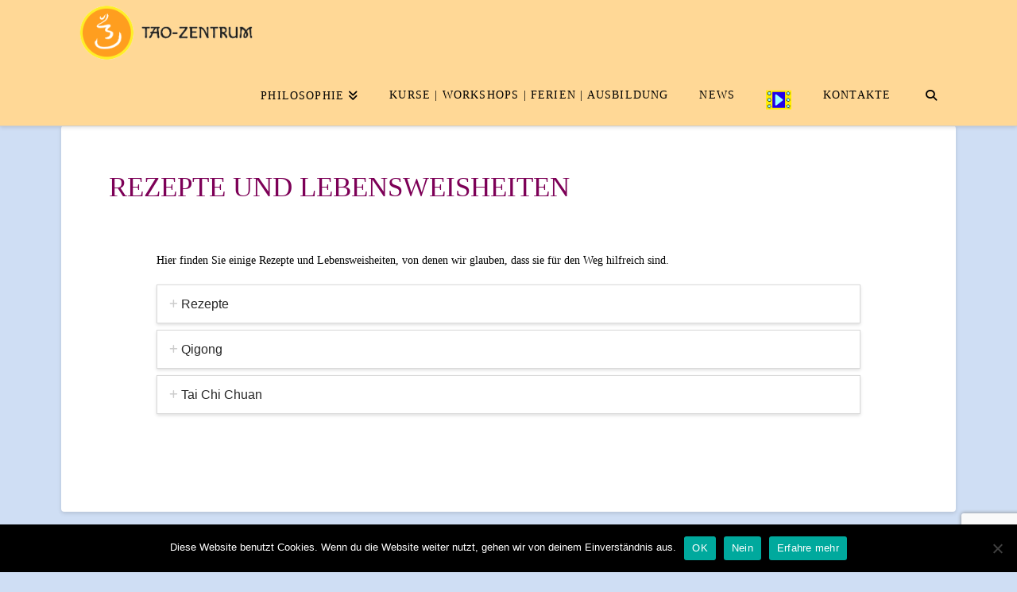

--- FILE ---
content_type: text/html; charset=utf-8
request_url: https://www.google.com/recaptcha/api2/anchor?ar=1&k=6LckY5IUAAAAAGO_geF4R6v2yjctsizpwQ6R28wV&co=aHR0cHM6Ly93d3cudGFvbGlmZS5kZTo0NDM.&hl=en&v=PoyoqOPhxBO7pBk68S4YbpHZ&size=invisible&anchor-ms=20000&execute-ms=30000&cb=5z22drse8vnq
body_size: 48705
content:
<!DOCTYPE HTML><html dir="ltr" lang="en"><head><meta http-equiv="Content-Type" content="text/html; charset=UTF-8">
<meta http-equiv="X-UA-Compatible" content="IE=edge">
<title>reCAPTCHA</title>
<style type="text/css">
/* cyrillic-ext */
@font-face {
  font-family: 'Roboto';
  font-style: normal;
  font-weight: 400;
  font-stretch: 100%;
  src: url(//fonts.gstatic.com/s/roboto/v48/KFO7CnqEu92Fr1ME7kSn66aGLdTylUAMa3GUBHMdazTgWw.woff2) format('woff2');
  unicode-range: U+0460-052F, U+1C80-1C8A, U+20B4, U+2DE0-2DFF, U+A640-A69F, U+FE2E-FE2F;
}
/* cyrillic */
@font-face {
  font-family: 'Roboto';
  font-style: normal;
  font-weight: 400;
  font-stretch: 100%;
  src: url(//fonts.gstatic.com/s/roboto/v48/KFO7CnqEu92Fr1ME7kSn66aGLdTylUAMa3iUBHMdazTgWw.woff2) format('woff2');
  unicode-range: U+0301, U+0400-045F, U+0490-0491, U+04B0-04B1, U+2116;
}
/* greek-ext */
@font-face {
  font-family: 'Roboto';
  font-style: normal;
  font-weight: 400;
  font-stretch: 100%;
  src: url(//fonts.gstatic.com/s/roboto/v48/KFO7CnqEu92Fr1ME7kSn66aGLdTylUAMa3CUBHMdazTgWw.woff2) format('woff2');
  unicode-range: U+1F00-1FFF;
}
/* greek */
@font-face {
  font-family: 'Roboto';
  font-style: normal;
  font-weight: 400;
  font-stretch: 100%;
  src: url(//fonts.gstatic.com/s/roboto/v48/KFO7CnqEu92Fr1ME7kSn66aGLdTylUAMa3-UBHMdazTgWw.woff2) format('woff2');
  unicode-range: U+0370-0377, U+037A-037F, U+0384-038A, U+038C, U+038E-03A1, U+03A3-03FF;
}
/* math */
@font-face {
  font-family: 'Roboto';
  font-style: normal;
  font-weight: 400;
  font-stretch: 100%;
  src: url(//fonts.gstatic.com/s/roboto/v48/KFO7CnqEu92Fr1ME7kSn66aGLdTylUAMawCUBHMdazTgWw.woff2) format('woff2');
  unicode-range: U+0302-0303, U+0305, U+0307-0308, U+0310, U+0312, U+0315, U+031A, U+0326-0327, U+032C, U+032F-0330, U+0332-0333, U+0338, U+033A, U+0346, U+034D, U+0391-03A1, U+03A3-03A9, U+03B1-03C9, U+03D1, U+03D5-03D6, U+03F0-03F1, U+03F4-03F5, U+2016-2017, U+2034-2038, U+203C, U+2040, U+2043, U+2047, U+2050, U+2057, U+205F, U+2070-2071, U+2074-208E, U+2090-209C, U+20D0-20DC, U+20E1, U+20E5-20EF, U+2100-2112, U+2114-2115, U+2117-2121, U+2123-214F, U+2190, U+2192, U+2194-21AE, U+21B0-21E5, U+21F1-21F2, U+21F4-2211, U+2213-2214, U+2216-22FF, U+2308-230B, U+2310, U+2319, U+231C-2321, U+2336-237A, U+237C, U+2395, U+239B-23B7, U+23D0, U+23DC-23E1, U+2474-2475, U+25AF, U+25B3, U+25B7, U+25BD, U+25C1, U+25CA, U+25CC, U+25FB, U+266D-266F, U+27C0-27FF, U+2900-2AFF, U+2B0E-2B11, U+2B30-2B4C, U+2BFE, U+3030, U+FF5B, U+FF5D, U+1D400-1D7FF, U+1EE00-1EEFF;
}
/* symbols */
@font-face {
  font-family: 'Roboto';
  font-style: normal;
  font-weight: 400;
  font-stretch: 100%;
  src: url(//fonts.gstatic.com/s/roboto/v48/KFO7CnqEu92Fr1ME7kSn66aGLdTylUAMaxKUBHMdazTgWw.woff2) format('woff2');
  unicode-range: U+0001-000C, U+000E-001F, U+007F-009F, U+20DD-20E0, U+20E2-20E4, U+2150-218F, U+2190, U+2192, U+2194-2199, U+21AF, U+21E6-21F0, U+21F3, U+2218-2219, U+2299, U+22C4-22C6, U+2300-243F, U+2440-244A, U+2460-24FF, U+25A0-27BF, U+2800-28FF, U+2921-2922, U+2981, U+29BF, U+29EB, U+2B00-2BFF, U+4DC0-4DFF, U+FFF9-FFFB, U+10140-1018E, U+10190-1019C, U+101A0, U+101D0-101FD, U+102E0-102FB, U+10E60-10E7E, U+1D2C0-1D2D3, U+1D2E0-1D37F, U+1F000-1F0FF, U+1F100-1F1AD, U+1F1E6-1F1FF, U+1F30D-1F30F, U+1F315, U+1F31C, U+1F31E, U+1F320-1F32C, U+1F336, U+1F378, U+1F37D, U+1F382, U+1F393-1F39F, U+1F3A7-1F3A8, U+1F3AC-1F3AF, U+1F3C2, U+1F3C4-1F3C6, U+1F3CA-1F3CE, U+1F3D4-1F3E0, U+1F3ED, U+1F3F1-1F3F3, U+1F3F5-1F3F7, U+1F408, U+1F415, U+1F41F, U+1F426, U+1F43F, U+1F441-1F442, U+1F444, U+1F446-1F449, U+1F44C-1F44E, U+1F453, U+1F46A, U+1F47D, U+1F4A3, U+1F4B0, U+1F4B3, U+1F4B9, U+1F4BB, U+1F4BF, U+1F4C8-1F4CB, U+1F4D6, U+1F4DA, U+1F4DF, U+1F4E3-1F4E6, U+1F4EA-1F4ED, U+1F4F7, U+1F4F9-1F4FB, U+1F4FD-1F4FE, U+1F503, U+1F507-1F50B, U+1F50D, U+1F512-1F513, U+1F53E-1F54A, U+1F54F-1F5FA, U+1F610, U+1F650-1F67F, U+1F687, U+1F68D, U+1F691, U+1F694, U+1F698, U+1F6AD, U+1F6B2, U+1F6B9-1F6BA, U+1F6BC, U+1F6C6-1F6CF, U+1F6D3-1F6D7, U+1F6E0-1F6EA, U+1F6F0-1F6F3, U+1F6F7-1F6FC, U+1F700-1F7FF, U+1F800-1F80B, U+1F810-1F847, U+1F850-1F859, U+1F860-1F887, U+1F890-1F8AD, U+1F8B0-1F8BB, U+1F8C0-1F8C1, U+1F900-1F90B, U+1F93B, U+1F946, U+1F984, U+1F996, U+1F9E9, U+1FA00-1FA6F, U+1FA70-1FA7C, U+1FA80-1FA89, U+1FA8F-1FAC6, U+1FACE-1FADC, U+1FADF-1FAE9, U+1FAF0-1FAF8, U+1FB00-1FBFF;
}
/* vietnamese */
@font-face {
  font-family: 'Roboto';
  font-style: normal;
  font-weight: 400;
  font-stretch: 100%;
  src: url(//fonts.gstatic.com/s/roboto/v48/KFO7CnqEu92Fr1ME7kSn66aGLdTylUAMa3OUBHMdazTgWw.woff2) format('woff2');
  unicode-range: U+0102-0103, U+0110-0111, U+0128-0129, U+0168-0169, U+01A0-01A1, U+01AF-01B0, U+0300-0301, U+0303-0304, U+0308-0309, U+0323, U+0329, U+1EA0-1EF9, U+20AB;
}
/* latin-ext */
@font-face {
  font-family: 'Roboto';
  font-style: normal;
  font-weight: 400;
  font-stretch: 100%;
  src: url(//fonts.gstatic.com/s/roboto/v48/KFO7CnqEu92Fr1ME7kSn66aGLdTylUAMa3KUBHMdazTgWw.woff2) format('woff2');
  unicode-range: U+0100-02BA, U+02BD-02C5, U+02C7-02CC, U+02CE-02D7, U+02DD-02FF, U+0304, U+0308, U+0329, U+1D00-1DBF, U+1E00-1E9F, U+1EF2-1EFF, U+2020, U+20A0-20AB, U+20AD-20C0, U+2113, U+2C60-2C7F, U+A720-A7FF;
}
/* latin */
@font-face {
  font-family: 'Roboto';
  font-style: normal;
  font-weight: 400;
  font-stretch: 100%;
  src: url(//fonts.gstatic.com/s/roboto/v48/KFO7CnqEu92Fr1ME7kSn66aGLdTylUAMa3yUBHMdazQ.woff2) format('woff2');
  unicode-range: U+0000-00FF, U+0131, U+0152-0153, U+02BB-02BC, U+02C6, U+02DA, U+02DC, U+0304, U+0308, U+0329, U+2000-206F, U+20AC, U+2122, U+2191, U+2193, U+2212, U+2215, U+FEFF, U+FFFD;
}
/* cyrillic-ext */
@font-face {
  font-family: 'Roboto';
  font-style: normal;
  font-weight: 500;
  font-stretch: 100%;
  src: url(//fonts.gstatic.com/s/roboto/v48/KFO7CnqEu92Fr1ME7kSn66aGLdTylUAMa3GUBHMdazTgWw.woff2) format('woff2');
  unicode-range: U+0460-052F, U+1C80-1C8A, U+20B4, U+2DE0-2DFF, U+A640-A69F, U+FE2E-FE2F;
}
/* cyrillic */
@font-face {
  font-family: 'Roboto';
  font-style: normal;
  font-weight: 500;
  font-stretch: 100%;
  src: url(//fonts.gstatic.com/s/roboto/v48/KFO7CnqEu92Fr1ME7kSn66aGLdTylUAMa3iUBHMdazTgWw.woff2) format('woff2');
  unicode-range: U+0301, U+0400-045F, U+0490-0491, U+04B0-04B1, U+2116;
}
/* greek-ext */
@font-face {
  font-family: 'Roboto';
  font-style: normal;
  font-weight: 500;
  font-stretch: 100%;
  src: url(//fonts.gstatic.com/s/roboto/v48/KFO7CnqEu92Fr1ME7kSn66aGLdTylUAMa3CUBHMdazTgWw.woff2) format('woff2');
  unicode-range: U+1F00-1FFF;
}
/* greek */
@font-face {
  font-family: 'Roboto';
  font-style: normal;
  font-weight: 500;
  font-stretch: 100%;
  src: url(//fonts.gstatic.com/s/roboto/v48/KFO7CnqEu92Fr1ME7kSn66aGLdTylUAMa3-UBHMdazTgWw.woff2) format('woff2');
  unicode-range: U+0370-0377, U+037A-037F, U+0384-038A, U+038C, U+038E-03A1, U+03A3-03FF;
}
/* math */
@font-face {
  font-family: 'Roboto';
  font-style: normal;
  font-weight: 500;
  font-stretch: 100%;
  src: url(//fonts.gstatic.com/s/roboto/v48/KFO7CnqEu92Fr1ME7kSn66aGLdTylUAMawCUBHMdazTgWw.woff2) format('woff2');
  unicode-range: U+0302-0303, U+0305, U+0307-0308, U+0310, U+0312, U+0315, U+031A, U+0326-0327, U+032C, U+032F-0330, U+0332-0333, U+0338, U+033A, U+0346, U+034D, U+0391-03A1, U+03A3-03A9, U+03B1-03C9, U+03D1, U+03D5-03D6, U+03F0-03F1, U+03F4-03F5, U+2016-2017, U+2034-2038, U+203C, U+2040, U+2043, U+2047, U+2050, U+2057, U+205F, U+2070-2071, U+2074-208E, U+2090-209C, U+20D0-20DC, U+20E1, U+20E5-20EF, U+2100-2112, U+2114-2115, U+2117-2121, U+2123-214F, U+2190, U+2192, U+2194-21AE, U+21B0-21E5, U+21F1-21F2, U+21F4-2211, U+2213-2214, U+2216-22FF, U+2308-230B, U+2310, U+2319, U+231C-2321, U+2336-237A, U+237C, U+2395, U+239B-23B7, U+23D0, U+23DC-23E1, U+2474-2475, U+25AF, U+25B3, U+25B7, U+25BD, U+25C1, U+25CA, U+25CC, U+25FB, U+266D-266F, U+27C0-27FF, U+2900-2AFF, U+2B0E-2B11, U+2B30-2B4C, U+2BFE, U+3030, U+FF5B, U+FF5D, U+1D400-1D7FF, U+1EE00-1EEFF;
}
/* symbols */
@font-face {
  font-family: 'Roboto';
  font-style: normal;
  font-weight: 500;
  font-stretch: 100%;
  src: url(//fonts.gstatic.com/s/roboto/v48/KFO7CnqEu92Fr1ME7kSn66aGLdTylUAMaxKUBHMdazTgWw.woff2) format('woff2');
  unicode-range: U+0001-000C, U+000E-001F, U+007F-009F, U+20DD-20E0, U+20E2-20E4, U+2150-218F, U+2190, U+2192, U+2194-2199, U+21AF, U+21E6-21F0, U+21F3, U+2218-2219, U+2299, U+22C4-22C6, U+2300-243F, U+2440-244A, U+2460-24FF, U+25A0-27BF, U+2800-28FF, U+2921-2922, U+2981, U+29BF, U+29EB, U+2B00-2BFF, U+4DC0-4DFF, U+FFF9-FFFB, U+10140-1018E, U+10190-1019C, U+101A0, U+101D0-101FD, U+102E0-102FB, U+10E60-10E7E, U+1D2C0-1D2D3, U+1D2E0-1D37F, U+1F000-1F0FF, U+1F100-1F1AD, U+1F1E6-1F1FF, U+1F30D-1F30F, U+1F315, U+1F31C, U+1F31E, U+1F320-1F32C, U+1F336, U+1F378, U+1F37D, U+1F382, U+1F393-1F39F, U+1F3A7-1F3A8, U+1F3AC-1F3AF, U+1F3C2, U+1F3C4-1F3C6, U+1F3CA-1F3CE, U+1F3D4-1F3E0, U+1F3ED, U+1F3F1-1F3F3, U+1F3F5-1F3F7, U+1F408, U+1F415, U+1F41F, U+1F426, U+1F43F, U+1F441-1F442, U+1F444, U+1F446-1F449, U+1F44C-1F44E, U+1F453, U+1F46A, U+1F47D, U+1F4A3, U+1F4B0, U+1F4B3, U+1F4B9, U+1F4BB, U+1F4BF, U+1F4C8-1F4CB, U+1F4D6, U+1F4DA, U+1F4DF, U+1F4E3-1F4E6, U+1F4EA-1F4ED, U+1F4F7, U+1F4F9-1F4FB, U+1F4FD-1F4FE, U+1F503, U+1F507-1F50B, U+1F50D, U+1F512-1F513, U+1F53E-1F54A, U+1F54F-1F5FA, U+1F610, U+1F650-1F67F, U+1F687, U+1F68D, U+1F691, U+1F694, U+1F698, U+1F6AD, U+1F6B2, U+1F6B9-1F6BA, U+1F6BC, U+1F6C6-1F6CF, U+1F6D3-1F6D7, U+1F6E0-1F6EA, U+1F6F0-1F6F3, U+1F6F7-1F6FC, U+1F700-1F7FF, U+1F800-1F80B, U+1F810-1F847, U+1F850-1F859, U+1F860-1F887, U+1F890-1F8AD, U+1F8B0-1F8BB, U+1F8C0-1F8C1, U+1F900-1F90B, U+1F93B, U+1F946, U+1F984, U+1F996, U+1F9E9, U+1FA00-1FA6F, U+1FA70-1FA7C, U+1FA80-1FA89, U+1FA8F-1FAC6, U+1FACE-1FADC, U+1FADF-1FAE9, U+1FAF0-1FAF8, U+1FB00-1FBFF;
}
/* vietnamese */
@font-face {
  font-family: 'Roboto';
  font-style: normal;
  font-weight: 500;
  font-stretch: 100%;
  src: url(//fonts.gstatic.com/s/roboto/v48/KFO7CnqEu92Fr1ME7kSn66aGLdTylUAMa3OUBHMdazTgWw.woff2) format('woff2');
  unicode-range: U+0102-0103, U+0110-0111, U+0128-0129, U+0168-0169, U+01A0-01A1, U+01AF-01B0, U+0300-0301, U+0303-0304, U+0308-0309, U+0323, U+0329, U+1EA0-1EF9, U+20AB;
}
/* latin-ext */
@font-face {
  font-family: 'Roboto';
  font-style: normal;
  font-weight: 500;
  font-stretch: 100%;
  src: url(//fonts.gstatic.com/s/roboto/v48/KFO7CnqEu92Fr1ME7kSn66aGLdTylUAMa3KUBHMdazTgWw.woff2) format('woff2');
  unicode-range: U+0100-02BA, U+02BD-02C5, U+02C7-02CC, U+02CE-02D7, U+02DD-02FF, U+0304, U+0308, U+0329, U+1D00-1DBF, U+1E00-1E9F, U+1EF2-1EFF, U+2020, U+20A0-20AB, U+20AD-20C0, U+2113, U+2C60-2C7F, U+A720-A7FF;
}
/* latin */
@font-face {
  font-family: 'Roboto';
  font-style: normal;
  font-weight: 500;
  font-stretch: 100%;
  src: url(//fonts.gstatic.com/s/roboto/v48/KFO7CnqEu92Fr1ME7kSn66aGLdTylUAMa3yUBHMdazQ.woff2) format('woff2');
  unicode-range: U+0000-00FF, U+0131, U+0152-0153, U+02BB-02BC, U+02C6, U+02DA, U+02DC, U+0304, U+0308, U+0329, U+2000-206F, U+20AC, U+2122, U+2191, U+2193, U+2212, U+2215, U+FEFF, U+FFFD;
}
/* cyrillic-ext */
@font-face {
  font-family: 'Roboto';
  font-style: normal;
  font-weight: 900;
  font-stretch: 100%;
  src: url(//fonts.gstatic.com/s/roboto/v48/KFO7CnqEu92Fr1ME7kSn66aGLdTylUAMa3GUBHMdazTgWw.woff2) format('woff2');
  unicode-range: U+0460-052F, U+1C80-1C8A, U+20B4, U+2DE0-2DFF, U+A640-A69F, U+FE2E-FE2F;
}
/* cyrillic */
@font-face {
  font-family: 'Roboto';
  font-style: normal;
  font-weight: 900;
  font-stretch: 100%;
  src: url(//fonts.gstatic.com/s/roboto/v48/KFO7CnqEu92Fr1ME7kSn66aGLdTylUAMa3iUBHMdazTgWw.woff2) format('woff2');
  unicode-range: U+0301, U+0400-045F, U+0490-0491, U+04B0-04B1, U+2116;
}
/* greek-ext */
@font-face {
  font-family: 'Roboto';
  font-style: normal;
  font-weight: 900;
  font-stretch: 100%;
  src: url(//fonts.gstatic.com/s/roboto/v48/KFO7CnqEu92Fr1ME7kSn66aGLdTylUAMa3CUBHMdazTgWw.woff2) format('woff2');
  unicode-range: U+1F00-1FFF;
}
/* greek */
@font-face {
  font-family: 'Roboto';
  font-style: normal;
  font-weight: 900;
  font-stretch: 100%;
  src: url(//fonts.gstatic.com/s/roboto/v48/KFO7CnqEu92Fr1ME7kSn66aGLdTylUAMa3-UBHMdazTgWw.woff2) format('woff2');
  unicode-range: U+0370-0377, U+037A-037F, U+0384-038A, U+038C, U+038E-03A1, U+03A3-03FF;
}
/* math */
@font-face {
  font-family: 'Roboto';
  font-style: normal;
  font-weight: 900;
  font-stretch: 100%;
  src: url(//fonts.gstatic.com/s/roboto/v48/KFO7CnqEu92Fr1ME7kSn66aGLdTylUAMawCUBHMdazTgWw.woff2) format('woff2');
  unicode-range: U+0302-0303, U+0305, U+0307-0308, U+0310, U+0312, U+0315, U+031A, U+0326-0327, U+032C, U+032F-0330, U+0332-0333, U+0338, U+033A, U+0346, U+034D, U+0391-03A1, U+03A3-03A9, U+03B1-03C9, U+03D1, U+03D5-03D6, U+03F0-03F1, U+03F4-03F5, U+2016-2017, U+2034-2038, U+203C, U+2040, U+2043, U+2047, U+2050, U+2057, U+205F, U+2070-2071, U+2074-208E, U+2090-209C, U+20D0-20DC, U+20E1, U+20E5-20EF, U+2100-2112, U+2114-2115, U+2117-2121, U+2123-214F, U+2190, U+2192, U+2194-21AE, U+21B0-21E5, U+21F1-21F2, U+21F4-2211, U+2213-2214, U+2216-22FF, U+2308-230B, U+2310, U+2319, U+231C-2321, U+2336-237A, U+237C, U+2395, U+239B-23B7, U+23D0, U+23DC-23E1, U+2474-2475, U+25AF, U+25B3, U+25B7, U+25BD, U+25C1, U+25CA, U+25CC, U+25FB, U+266D-266F, U+27C0-27FF, U+2900-2AFF, U+2B0E-2B11, U+2B30-2B4C, U+2BFE, U+3030, U+FF5B, U+FF5D, U+1D400-1D7FF, U+1EE00-1EEFF;
}
/* symbols */
@font-face {
  font-family: 'Roboto';
  font-style: normal;
  font-weight: 900;
  font-stretch: 100%;
  src: url(//fonts.gstatic.com/s/roboto/v48/KFO7CnqEu92Fr1ME7kSn66aGLdTylUAMaxKUBHMdazTgWw.woff2) format('woff2');
  unicode-range: U+0001-000C, U+000E-001F, U+007F-009F, U+20DD-20E0, U+20E2-20E4, U+2150-218F, U+2190, U+2192, U+2194-2199, U+21AF, U+21E6-21F0, U+21F3, U+2218-2219, U+2299, U+22C4-22C6, U+2300-243F, U+2440-244A, U+2460-24FF, U+25A0-27BF, U+2800-28FF, U+2921-2922, U+2981, U+29BF, U+29EB, U+2B00-2BFF, U+4DC0-4DFF, U+FFF9-FFFB, U+10140-1018E, U+10190-1019C, U+101A0, U+101D0-101FD, U+102E0-102FB, U+10E60-10E7E, U+1D2C0-1D2D3, U+1D2E0-1D37F, U+1F000-1F0FF, U+1F100-1F1AD, U+1F1E6-1F1FF, U+1F30D-1F30F, U+1F315, U+1F31C, U+1F31E, U+1F320-1F32C, U+1F336, U+1F378, U+1F37D, U+1F382, U+1F393-1F39F, U+1F3A7-1F3A8, U+1F3AC-1F3AF, U+1F3C2, U+1F3C4-1F3C6, U+1F3CA-1F3CE, U+1F3D4-1F3E0, U+1F3ED, U+1F3F1-1F3F3, U+1F3F5-1F3F7, U+1F408, U+1F415, U+1F41F, U+1F426, U+1F43F, U+1F441-1F442, U+1F444, U+1F446-1F449, U+1F44C-1F44E, U+1F453, U+1F46A, U+1F47D, U+1F4A3, U+1F4B0, U+1F4B3, U+1F4B9, U+1F4BB, U+1F4BF, U+1F4C8-1F4CB, U+1F4D6, U+1F4DA, U+1F4DF, U+1F4E3-1F4E6, U+1F4EA-1F4ED, U+1F4F7, U+1F4F9-1F4FB, U+1F4FD-1F4FE, U+1F503, U+1F507-1F50B, U+1F50D, U+1F512-1F513, U+1F53E-1F54A, U+1F54F-1F5FA, U+1F610, U+1F650-1F67F, U+1F687, U+1F68D, U+1F691, U+1F694, U+1F698, U+1F6AD, U+1F6B2, U+1F6B9-1F6BA, U+1F6BC, U+1F6C6-1F6CF, U+1F6D3-1F6D7, U+1F6E0-1F6EA, U+1F6F0-1F6F3, U+1F6F7-1F6FC, U+1F700-1F7FF, U+1F800-1F80B, U+1F810-1F847, U+1F850-1F859, U+1F860-1F887, U+1F890-1F8AD, U+1F8B0-1F8BB, U+1F8C0-1F8C1, U+1F900-1F90B, U+1F93B, U+1F946, U+1F984, U+1F996, U+1F9E9, U+1FA00-1FA6F, U+1FA70-1FA7C, U+1FA80-1FA89, U+1FA8F-1FAC6, U+1FACE-1FADC, U+1FADF-1FAE9, U+1FAF0-1FAF8, U+1FB00-1FBFF;
}
/* vietnamese */
@font-face {
  font-family: 'Roboto';
  font-style: normal;
  font-weight: 900;
  font-stretch: 100%;
  src: url(//fonts.gstatic.com/s/roboto/v48/KFO7CnqEu92Fr1ME7kSn66aGLdTylUAMa3OUBHMdazTgWw.woff2) format('woff2');
  unicode-range: U+0102-0103, U+0110-0111, U+0128-0129, U+0168-0169, U+01A0-01A1, U+01AF-01B0, U+0300-0301, U+0303-0304, U+0308-0309, U+0323, U+0329, U+1EA0-1EF9, U+20AB;
}
/* latin-ext */
@font-face {
  font-family: 'Roboto';
  font-style: normal;
  font-weight: 900;
  font-stretch: 100%;
  src: url(//fonts.gstatic.com/s/roboto/v48/KFO7CnqEu92Fr1ME7kSn66aGLdTylUAMa3KUBHMdazTgWw.woff2) format('woff2');
  unicode-range: U+0100-02BA, U+02BD-02C5, U+02C7-02CC, U+02CE-02D7, U+02DD-02FF, U+0304, U+0308, U+0329, U+1D00-1DBF, U+1E00-1E9F, U+1EF2-1EFF, U+2020, U+20A0-20AB, U+20AD-20C0, U+2113, U+2C60-2C7F, U+A720-A7FF;
}
/* latin */
@font-face {
  font-family: 'Roboto';
  font-style: normal;
  font-weight: 900;
  font-stretch: 100%;
  src: url(//fonts.gstatic.com/s/roboto/v48/KFO7CnqEu92Fr1ME7kSn66aGLdTylUAMa3yUBHMdazQ.woff2) format('woff2');
  unicode-range: U+0000-00FF, U+0131, U+0152-0153, U+02BB-02BC, U+02C6, U+02DA, U+02DC, U+0304, U+0308, U+0329, U+2000-206F, U+20AC, U+2122, U+2191, U+2193, U+2212, U+2215, U+FEFF, U+FFFD;
}

</style>
<link rel="stylesheet" type="text/css" href="https://www.gstatic.com/recaptcha/releases/PoyoqOPhxBO7pBk68S4YbpHZ/styles__ltr.css">
<script nonce="PnrIaWHAHTa7JrXu0Odd0g" type="text/javascript">window['__recaptcha_api'] = 'https://www.google.com/recaptcha/api2/';</script>
<script type="text/javascript" src="https://www.gstatic.com/recaptcha/releases/PoyoqOPhxBO7pBk68S4YbpHZ/recaptcha__en.js" nonce="PnrIaWHAHTa7JrXu0Odd0g">
      
    </script></head>
<body><div id="rc-anchor-alert" class="rc-anchor-alert"></div>
<input type="hidden" id="recaptcha-token" value="[base64]">
<script type="text/javascript" nonce="PnrIaWHAHTa7JrXu0Odd0g">
      recaptcha.anchor.Main.init("[\x22ainput\x22,[\x22bgdata\x22,\x22\x22,\[base64]/[base64]/[base64]/[base64]/[base64]/[base64]/[base64]/[base64]/[base64]/[base64]\\u003d\x22,\[base64]\\u003d\x22,\x22ScKfEsOSw7ckDcKSNMOzwq9Vwq03biRaWFcoVcK0wpPDmxPCq2IwNl/Dp8KPwqvDmMOzwr7DrMK2MS0cw7UhCcOgMlnDj8KUw7tSw43CscOdEMOBwqzCumYRwobCg8Oxw6loDAxlwq7Dm8Kidw5zXGTDtcO2wo7Dgyx/LcK/wpPDp8O4wrjCpsK+LwjDvmbDrsOTI8OIw7hsTnE6YSTDj1pxwo7DlWpwQcO9wozCicOaQDsRwqQmwp/DtSnDnHcJwqstXsOIEAFhw4DDm17CjRNybXjCkx9VTcKiEcOjwoLDlW84wrl6YsOlw7LDg8KYFcKpw77DocK3w69Lw5gzV8Kkwp/DksKcFzhNe8OxTMO8I8OzwppmRXljwpciw5kSYDgMFyrDqktvNcKbZEI9Y00rw5BDK8Kxw5DCgcOOJzMQw51wDsK9FMO8wps9ZlTCpHU5dMKlZD3DvsOSCMODwrRhO8Kkw7PDlCIQw7o/w6JsU8K0IwDCp8OUB8KtwrXDicOQwqgCV3/[base64]/CnCzCjcOIwr7Do8Ote3pswrzDvcKpYW7ClMOjw7low4FSdcKtFcOMK8KiwrFOT8OAw5how5HDilVNAj5AEcOvw45ULsOaSCg8O24lTMKhVsOtwrESw4Q2wpNbX8O8KMKAAMOsS0/CghdZw4Zmw7/CrMKeby5XeMKGwr4oJVHDgm7CqhvDjyBOExTCrCkBRcKiJ8KhaUvClsK1wo/CgknDhsOGw6RqSg5PwpFTw4TCv2JDw6LDhFYsVSTDosK7LCRIw6dbwqc2w7DCgRJzwp/[base64]/wrXDusKfe8Kfw7Q0wq/[base64]/Dgl3Dp8KiwqjDpMKnICFkZMOnwr05eXcnw5jDrQVMSsKyw6HDo8OxOXvCtm9BWEDClwjDpsO6woXCl1rDl8KHw4fClH/CrjPDrVlwWsOrC1MPH0LCkhhZcHYJwrvCoMKlHXdpVz7CrMODwrI2AC5AbgjCusODwq3Dr8Ktw7zCiDTDucOpw63DhVVewqTDvMO/[base64]/Ck0XDj3bCjsK0wojDqzhKQsK+BCPDvgPDtMOuwoHCnhs4c2nCt2HDrsOhUsK1w6zDmXrCm3XCviRGw5LCjcKef0DCoxUQTR3DosOnfsKWJFzDiwTDvsKHdcK/HsO3w7LDvnc5w6TDkMKbKS8Cw6bDtCTDqEt6wo1xwoDDkkNSESDCiDjCuAIcF1DDvifDt3jCmgPDsQ0lOQhpPmzDry0+CFwAw7Vge8OncXM/bWjDn2VTwpF7U8OadcOSYlpfQcO7wrbCt05gUsKXesOoQ8Onw48Cw453w5vCk34pwrlrwqHDrQnCmsOgMH7CtTMVw7LCjsO/w7dhw4xXw4JIOsK+wp1tw7jDqUrDsWoVSjNXw6nCqMKKaMOQYsO5dcO+w5PCgUnCgWHCrcK4elguUHnDqWdKGsKVBwByD8KvB8KMQW8/MiAodsKxw5cIw49Sw6XDq8KPEsOswrElw6nCvWBqw71tccKywowqTVkfw70LR8Ogw7B1LMKpwpDDlcOzw5Eqwo0Xw5RbcWg+NsO/wpYUNsKowqTDjMKyw51eJsKMJxsnwpwVesKVw4/DohYXwpnDj1gtwopFwrrDkMKqw6PCpsOow5LCm081wpbDsyUJL33Dh8KUwoVjCxxtUEzCrUXDp0lVwqcnwrPDkSILwqLCgQvDuUPCsMK0QSzDm2bCnh0RcAXCtcKpS1BCw47DvE3DoTDDuFNvw6TDl8OAwo3DgTF9w7MbYcOJD8OPw4DCn8O0d8KNVsOvwq/[base64]/wprCqUjDhSbDvAvDpk7CnkPDnnk/AT4DwrBaw4HDtEQ1wo/Cn8OawqLDrsOSwrcVwpweOsOew4EAJXVyw6F8IsKwwr9uw4hDDEQ7wpU3UTPCksOdFR5RwovDoCTDmsKcwq/Du8OswrjDo8OkQsKBZcKPw6oHJAIYC33CgcOKRsOzcsO0JsKIwr/ChUfCqiHCkw16Sg0uRcOuBy3CvSjCm0vDt8OEdsOGIsOpw69OSUrCo8Ojw6TCvcOdWcKtwqcJw6rDsx/DoF9QOy9mwrbDp8KCw5PCvMKuwoQDw7FQPcKWSVnCn8K4w4Y/wqjCjUrCmEI2w6vDnSEYVsKawq/CnGsXw4QIZcKywoxfKjMoWhlTO8K8c1RtXsKowpgidllbw6B/wqrDhsKEYsKqw7bDrBXDusOGFsK/wo0KdMKRw6pZwpQDWcKcecOxY0rCikvCjXfCvcKWaMOSwoFCXMKzwrRDY8K/N8KPSCXDjcOnHj3CgjbDlsKcRzDCtSB1w7QDwoLCn8OhPAPDpMKhw4Jww6PCry3DviXCmcKVJAgmcsK5bsOtw7fDlsKIesOEZSktJAULwrDChXHCgMO5wpnCmsOjccKHBBDCmzVSwpDCkMKYwqHDoMKUOzvDgWlzwojDtMKAw4F5IzTCnjE5wrB/wrrDtnlUMMOCYBTDhMKXwopbSAFsTcKzwokXw7/CtMOTw70Tw4LDiRIZw4FWFcKoesOcwpdEw6jDpsKOwqDCqGleCVLDqExdbMOKw5PDiTg/ecOmEsOvwpPCgWcFaC/DssOmIyjCm2MXM8OiwpbDnsKeShbCvz3Cn8KjB8OSAmbDt8OkMcObwqvDnRROwrvCnsOEZMKWP8OKwqbDoCFRWj/DlAPCpwpEw5oDw4vClMOxBMKpR8KfwoZGAmB7wrPCiMK8w7/CsMOJwoQIEUtqLsOIM8OswptPXyZlwolbw7LDmMOYw7IawpnCrCt8wovChWc6w4fDtMKSGiXDicOowqAQw6bDkSvDk2PDvcOEw5EVwr7CjELDs8OEw6oUFcOgDXTDlsK7woRFBcKiAcO7wrBYw45/[base64]/w6TDuTfDncOsN2DDgcKMwqM1w7A1bRlISw/DkMOSF8O6VWpMNsOXwqFWwrbDmgnDmFQ1woPDpcOZOsOlTHPDhgMvwpdiwpLCn8OSFnzDun1fUsKCwqXCsMOVHsKsw5PDvArDpigQQMOWbgVzU8K8WMKWwroLw5kAwo3CvMKAwqHCgzINwp/Ch05REsO/wpU5FMKBOEwuXsOkw7XDpcOIw5XCnVLCn8KYwofDlELDh3zDr0/DgcK1f3jDuWPDjFLDuCQ8wpFqwqtAwobDugUBwrjCh3Niw6XDmBHDkELCkjrCp8KUw7gZwr/DjMK0FBTCglnDkR90VnnDvcO8wqnCvsO7RsK1w7Y5wqjDoj8rw7rCn3hFUcKlw4bChMK9N8Kawps4wrTDk8OhZcKYwrPCpDrCksOSPSdtCwVDwprCqBXDkcOuwr5twp/Cs8KiwrPDpMK1w4U3PAEBwotMwpJ7HRgoWcK3fGzCkkpcfsOdw7sRw6pzw5jCiizDocOhDk/[base64]/Do8K+w47Ds8OtKiLCgcOUR8KNw7LDmDnCjsKUKRB6woBLwrLDicOmw4syCcKuQ1HDlcK3w6TChUHDjsOuV8OPwoh9DAEwKQ9sKR56wqfCksKcA1JOw5XDii0owrZFZMKKw4zCrMKuw4rCjkYwOAY8ci1/FGlKw4bDlCcGJcKUw4AvwrDDiU5lUMOVEcKdQ8KwwofCtcOxBU9bWgfDtmsFaMOWGV/CqSY/[base64]/DtMOXZEshFcKMw5zCqgJxw6DDusK+w4bCtHErcMOGYw8zcRwbw54yaxx7fsKtw51mJ2kwaGjChsK4w5/[base64]/wpdXw7nCr8KmFDB7VMK+BsOuY8KJBDRfMsKzw6TCrzzDjsOEwpdZFsKjEQ81YMKMwrTDgcObF8OUwoYvCcOGw5wJJE7DjG/DqcO+wpxne8Kvw6k+KABbwocJA8OEKMK2w6sUaMKpMDYqw4/[base64]/CusK4w5MFI8KiwrYyCEsEw57Dp8OJwp/DsMKAMMKow4MoD8KjwqzDnkjCl8KAEMKtw48sw6DClQkkcDjDkcKrF0RDKcOPRhlzBhzDjgLDtsOTw7fCugoeE2AqKwLCo8ODBMKEdzcNwr0lBsOow59mKMO0OcO3w4VbBlsmw5rDuMOHV2/Di8Kbw5Mrw7zDuMKqw7nDkEfDvsO3wqdCNcOgX1/CtsK7w7jDjh5fAcOKw5RxwpLDswEwwojDpsKtw4zDpcKpw5tFw7jCm8OFw5w9KzFxIXUURA7CjxtHHWoGeXAGwrx3w6IdesOhw60kFhnDtsO+McK/wpkbw6wpw4nCvsKqIQltMUbDuGIawqbDsREZw7vDtcOqUcK8CAHDscKEbnjDmVAER3zDicKAw6oZXMOQwp4/w69Pwr51w57DhcKDYcOYwpMtw6IMYsOAPsOGw4LDgMKsKE51w5HCmFcAaVFVXsKvchUowrrCpnrCmRolZMOTZMKzTgfCjg/[base64]/DsMKcLXDCgMKDG1M1esKAKFJnVsOwWwvCvMKwwo0+w47CkcKowoEPw68AwofDvCbDvkDDs8OZYsKSM0zCqsKaERjChcK5N8Kew64ZwqE5bkADwrx+GAbCgsOiw6fDngBMwrRJf8KaDMOTM8OBwp4UCA5Cw7zDjsK8GMK/w7HCjMOCTkgUR8KBw7vCqcK/w7fCg8OiM0LCj8Obw5/Cl0/DnDXDplMCfCLDnsKQwoEGAsOlw7dZPcOLacOMw6hnUVXCggnCsmDDmUTDhsObAALDmwQsw5TDsB/ClcOsKnhuw73CusOZw4Imw4p2BFZEcR5RE8Kfw74cw4EVw7XDnjRkw7YMw75pwpkKw5DCocKXNsOqFlxHNsKpwrd3HsOBw6/CncKgw7dZbsOmw79pan5aS8O9ekbDtcK1wqZlwocGw5zDpcOBOMKsVmvDpsOlw68CN8OHVz1DA8KSQgsRMlRkS8KYa3fDgBHCmllEC1/CtUU9wqtfwqBzw5DCrcKJw7DCpsKCTsKbKXPDl2HDqiITJsKUDMKqTSEgwrbDpixeJ8KRw51EwqEpwpZgwqs5w7nDv8OtRcKDdcOET0IYwrRmw6krw5DDm3RhOyvDtg5/[base64]/CuMKjd0LDmMKALW5qVcOdw5XCnhXCv8KBw73CpyXCkjwgw47DhMK2ZsKdw6LCiMKLw5vCnUfDoSIGF8OcMnvCrE/Dj3ElAcKcah8Hw6lWOj5MKcO1wrDCuMK2UcKcw5DDsHApw7c7wrLClErDuMOIwrIxwpDDj03CkBPCiW8vY8K7cBnCiw7DvGzCt8Oww51ywr7CucONbgHDsBBqw4dvTsKxOE7DgxMoVmrDksO2bFxEw7k2w5R6wrIywotxH8KYIcOqw7s2wpQKCsK1csO1wr0zwq/CpExlwpoOwojCncKDwqbCmDRmw4DCr8OoIMKZw4DCqMOZw7FlWTkuCcOjQsO6MSUmwqIjJsKxwoHDsg80IR/Cv8KZwrVdGsKqZXnDjcOJT2R4wqgow7XDqHPDlXIRDUnCgsKgCcOZwoIocldcXzZ9eMKUw6QIGsODG8OaXHhMwq3Dk8KBwpFbAkbCskrCgsK4Nz1dS8KxFh3Dn3vCqDlXTiJrw7/Cp8K7wrfCsVbDksOQwqd0DcK8w5vClGLChsK3SMKawoU6KcKdw7XDn2/DvljCtsK+wqjCnTnDi8KoB8OEwrHCiXUUAcOpwrllXcKfbW5KHsKFw5oNwo9Zw43DrCZZwr7DsSt1dWd4HMK3PXUVNHnCoGxCS0x3GCU4XBfDo3bDiTfCihbCjsKeb0XDgDPDpi5xw5/DmFpQwqMhwp/[base64]/Co3jCocKKw5twwoNkwowJwq5lasOVfXzCk8O9eRBUGsK6w7R+SkIYw6MEwrDDiU1SdsOPwo4dw582GcO/RMKVwr3DgsK8e0HCon/Ch1bDvMK7HcK6wqFAFg7DskfCh8Ovwr/DtcK/[base64]/[base64]/w63CpXfCiGZrwo7CnsOOwr06w4U2w6jCl8KUw6UeS8Khb8KrS8Kzw5jDlCAvbHsrw5XCiQ4owqbCksOZw6tpK8K/w7tuw4/CvsKuwrQRwpBzO18BbMOTwrQcwotham/Dv8K/IiESw70YM2TClcOIwpZpbsKCwq/[base64]/R8KwXjg0w5bCm1puCgcYbcO8w6E+XMKRw5bCmAEnwr7CrsO2w5JXw6h+wp/Ck8OlwoTCk8OEEGPDu8KOwqlywrxDw7Z1woQKWsK9WMOEw7cRw648NjLCjnjDrcKAa8O/[base64]/[base64]/DnMKzw5XClRjDjMKew5vDt0N7w7g1w4Epw7vDtiTDksKyw4HCssO0wr/CpAI7S8K7V8KHwoNcesK+wpjDksONNsO4fMKdwrnCm3Ymw7RhwqXDl8KYC8OwFWfDncO6wrNUw5XDsMOww5nDnFoXw6jCkMOcw78ywqvCg1Fxw5BJD8OLwpfDoMKYPT/DtMOvwopVc8OxdcKjwp7Dp3bDiAQYwonDtlpJw6hfO8KEwqUXEcKVNcKYR2kzw4xoY8KQYcK5b8OWTcOCW8OQOFJDw5B8wrDCvMKbwrPDh8OOWMKZbcKuF8OEwobDiR4XLsOqPMKnGsKpwpMQw4/Dq2HCjSpcwp95cHHDmlNtW1XCtMKpw7kCw5M3DcO8S8KUw7XCoMODFnvDhMOrXsOwAyFeJsKUNBhQRMOFw6QPwobDnxzDlUDDnQE9blk0RcOSwojDrcOiP1bCpcKWYsOqSMO+w7/DkTwZMnNkwq7CmMO9woNYwrfDmGjCtFXDj0Miw7PDqE/DlAnDm3oqw5EwPVsEwp3DlxHCosOhw77CujLCmMO0CcKxQcKEw4ZfZls/[base64]/Djk7DgsKVwr4ATcKGfH3CuHp3HxjCisKhw44iwpQhe8Oqwq13wp3CmsOKw41ywq/DtMKTwrPDq2bDmEgkw6TDpHDCuyc8FkMpeC0dwptPHsKmwqczw7JxwrvDoRbDolRLDCJnw5DCl8O2Pgsgwo/[base64]/DMOOwo3CicOQwpgAwqRhwp0/wqBKw79EC8OTW8KWDcOuDsKvw4klT8OqcsOdw77DvCTDjMKKUErCg8KzwoRJw5Q9RllUexHDql1Xwo3Cm8OEVk0Pwq7DgyvCqyVOV8Khfhxueg1FacKtRE9cEsOwAsO4ZmnDr8Odd3/DvMKtwrJvfm3Cl8O+wrjCjm3DpDrDmk57w5HCmcKAdsOpYsKkQGPDq8OoXMOIw7LChEnDugJAwp/DrcOPw5XCtTDDtCnCiMKDN8KyPBF1HcKAw6PDp8KywqMrw67DncO0WMOXw5Bvw59EfQPClsKww7gwDB5hwpwEMUbCuzzClzbCmgp0w70TT8Oww7nDsg0Vw7tpM2bDggXChcOxRkUgw6UJe8KHwrsYYsKDw7YuEXzClWrDmEN2wpHDuMO7w4sEw7suLxnDosKAw6/[base64]/Dsi9aw7x0DT8pXMOQAcKiwoQDP8KiMjM1wpgRT8OOwp4tcMOpwopqwp4vXijDjMOhw6VzaMKRw5xKbsOybQDChGTChG/CowjChmnCvxZ6NsOTfsOiw5EhLxAZRcKBw6vChDYmTsKWw6JpAMKxOMOWwo0hwpd/wq1Cw6nDtE/Cg8OTeMKUVsOYGzzDksKBw6BXJErDu3VCw6Nrw5PCuF8Qw7E1axZOYW3CuCgIFcKXd8Ojw4p4EMOuwqDCpMKbwpwTAVXClsKCw5PDu8KPdcKeFgBMOEIgwoo7wqQ0wrpnw6/Dhw/DvsKBwq8JwrhlXsOlNgfCqDBcwqjCscONwpDCjnLCk3A2S8KaR8KoH8OlbMK/[base64]/VTQSecOKOWRMf8ONfDTDhsKYw5zCtktwLwgiw7fChcO/w6ZFwp/Dp1LChAZvwq/CoCRowphRVScJSl3CgcKTw7nCsMKWw5IoBwfChQ58wrA2IcKlbcK9wpLCsiwpejTDkULDsHMdw4ENwr7DrRtEL31XGMOXw49Kwp8lwoksw4XCoA3Co1bDnsKSw7/Dtw8DWcKSwpLCjU0jdsOGwprDrsKVw63Dt2XCpm52fcONMMKEN8Kjw6LDl8KfLwdpwoLCjsOHWlsuO8K9HTfDp0Q+wp9QfUJ0asOFMkfDq2HCtsOwTMO5fBfDjn5ybMOjeMK9wo/DrWJ4b8KSwpvChMKkw7XDsgpCwrhYOcOOw5onOU/DhT9rQ3Jpw4ggwrA7XsKJaxNHMMKse3nCkl4/RMKFw7UUw7LDrMObQsKyw4bDpsKQwolmFQnCtsKzwq7ChF3DoXAKwoxMw4t/w7rDlSrCucOrBcOqw5oREsKVXcKqwrRtKsOcw6xnwq3DucKPw5XCnCzCiWFmY8OZw6IbIhLCocKmCcK0RsOvVCkgJFDCr8KlcjwpQMOiRsOVw517MHvDs3wdETwswoZZw7s+fcK7c8OiwqbDtCzCuFsqR2jCuWHDgMKWL8OraQMdw5cFIT7ChhBDwqMYw5/[base64]/DkMKBw4XDkcKOR8K0w6/CjRzCj2bDkwlkwr1gwpBSwpVzOMKvw4/DksOHMMK3wqbCpiHDjcKpLMOLwrvCisOIw7PDmsK3w59SwqkKw5EjRC/ChA/Do3AXe8KJVMOWX8KhwrrDghRRw5hvTCzCuTJYw4EzDiTDosOawovCo8Kbw4/Dvw1QwrrCp8OPKMKTw7Rww4AZD8KRw65HAsOwworDnErCsMK7wozDgQtkY8KKwo4fYgbDjsKSUR/DnMO+Q3ltaXnDkwjCnRdaw6IdKsKiVcO+wqLCn8KdAU3DicOIwo7DhMOjw6hxw6JdMsKVwpPCuMODw4XDm0zCtsKzJw5ba2rCjMK4wr9/[base64]/DqcOjw6YOwpDCszrDlnvDkMOSfMOrOTUHLMOmwrZlwo7DlgjDr8OLSMKAQhvDn8O/[base64]/[base64]/[base64]/LGTCklTCoF7CmEnDv3E8w7QgGsKyw7LDiMKywqcVV0rCukt3NUPClcOBfcKbXQROw5MoVsOkbsKTwrHCusO1TC/CnsK8wq/DkyZ5wqPCh8O4FMOPQMO8QzXCkMKtfMOuVCgfw4MywpLCjcK/[base64]/w6oqFMOSw4ZDwqlTwoE6ES/Cj8Kiwol1b8KDwoIvTMKXwqNgwo7CgSVnI8K0wprCiMOdw65bwrHDo0XCinkHASY4QUPDn8Krw5UdcUIZwqjDl8KZw6vCuVPCiMOyQkswwrXDukMHB8O2wpHDt8OdacOaBsOAw4LDlwxGO1XDuh3Di8O9wpPDkgvCvMOEfQvCgsOEwo0/c0vDjnLDuQ/Cp3XChwk7w7TDvlpYchceScK9ahcAfwjCpsKVXVIRQcOdMMOYwrwew4ZMT8OBSikywqXCncKtNRzDm8ONKcKRw79TwqAQJC1FwrvCghTDpTtXw5Nfw7QTB8Otwr9kLDbDmsK7O04uw7rDgMKDw7XDrMK1wrDDuH/DgQ3DunfDiG7CnMOvRzPCjnkNW8Kpw4ZNwqvCjEHDrsKrCDzCoRzDgsO2VcKuZsK/wrPChEENw6s+wpdEJMKrwrJ7wq3Doi/DpMKGCkrClCYwI8OyDH/Drhk/[base64]/[base64]/Cv8K0UMOjwqoVAVPDscKRWVLCm8KqWF1ZaMKbEsOZIsOrw43DvcONwogsUMO2XMOBwoJSJH3Do8KCa3nCuj1QwqNqw6BYHmXCgEdZwpgNcRXCiw/Cq8O4woEfw458AcKkKsKXVsOsasO8w6nDqMOkw6vCvGMBw5EvBUFAewsbIcK+bsKBNcKxCMKII1sNw6NDwqLCiMKBEcONR8OUwrtmMcOQwrcJw4LClcOiwpAOw6YPworDqBgxawbDpcO2d8KcwpXDv8OMM8KZXsOpD0bDicKXw5/Cix12wr7CtMKrKcOLw4RsHcO1w5DDpDlaM29Nwq07fVnDm1I+w43CjsKhwocfwq7DvsO1wr3CrsK0E2jCtknCmSTDicK/wqZdacKBQ8KEwqlmJT/[base64]/Drw8Rw61iw6/CqD9MIMO/woXCgcO6wp3DjsKewrJjEsKiwplfwoXDmAU8f2wpLMKuwqTDscOuwqfCocOPE18gf1lpI8KxwrBzw4p6wqXCp8OVw77Dr2F7w5svwrrDr8Odw4fCoMKROA8ZwrgUGTQCwqzDqT5ewocSwqfDuMKuw7pnC3EQRsOww7ZdwrYPUhV/IsOCw6w9Y1AYRybCgijDqzkFw7bCom3DosOjBW1yRMKewrTDgy3ClTojExbDq8KxwpUewph8A8KUw6PDi8KZwqrDrcOrwpjCh8KBPsKAwrTClSXCpMOXwpwNWMKGPEhcwo7Cv8Ofw7DCiiDDrmNKw7vDmF09w7NdwqDCt8OhKCnCuMO/w5tywrvCrW8hfy7CiSnDkcKJw6nCqcKVSMK2w55IJcKfw7TDi8O2GQzDiErDrl9QwqPCgATCgMKSWT9FJxzCicKHQcKURCrCpDLCnsOPwpUkwo/CjTfCpXNzw6fCvXzCtmfCncOLTMKUw5PDr38se1/DnExCX8ONfsOibXUQH1/[base64]/DncOHwqoEw5/DkijDhcOIwp4Nwostw6obXzPDs1Akw6/CiEPDvcKWS8KKwo0bwr/ChcKZO8OffsK+w5w/VBXDoUNZAMOpW8KGAMO6wq9RFzDDgMO+EsOuw7zDvcOlw4oIPQgow5/CkMKYesOPwoQsZGjDmwLChMO5A8OwAz5bw4zDj8KTw4wSbsOewppJF8Oqw4pNOsKVw4h6UsK5SxExwq9qw5vCh8OIwqzCvcKwE8O7woXCnxVxw73ChyTCqcKyJsKCK8O1wrkjJMKGFcKywq4mY8OEw57DjcO5XH4TwqtnA8OXw5F3w7lCw6/Ds1rCgy3Du8K3wrrDmcKQwq7CtwrCrMK7w4/CoMORWcOyfUIiOBFLHgbCl1IZw5/DvHfDvcOVJ1JWRsOQSVHDnkTCj2/DmcKDFsKIchrDn8K+STvDhMO3YMOWd2nDt17DqCDDkhQiUMKywrdmw4TDg8Kow6PCpG7Cq0BOPwJ7GkV2dcKdOTB/w6/DtsK1Kw8AGMO6Ahhbw6/[base64]/[base64]/CucOeNMKkWXlEwqtxC3/DlMOOYwXDkSdPwrLCv8Kww6ogw77CmMKYUsKlWF7DqVvDjMOLw6zDrXsfwoHDpcKVwofDkxMtwqhTwqcKXsK6N8KTwofDuHFMw5Qrwr/DrCgsw5vDlMKEQgvDgMOYOsOYHhkVEVbCkSh/wpHDscO+XMOIwqbCjMKNVgwew7h6wrwYUMKhOMK3PmorJsKbdlIpw4MrI8OgwobCuQ4TWsKsPcOSNMK4w4oewpoewoTDm8Kjw77Dt3YXG3fDrMKvwpoTwqYmRwPCjxvDo8KKIj7DicKhw4jCrsKYw7jDghAtejQbw60Fw6/DtMKvwpFWNMOmwoXCnTFLwoDCvWPDmgPCisK7w5EnwpYdQ2Urwo1LP8OMw4ESPmvCtRTCp29zw4BAwoljC0vDpBjDm8Kxwph6A8OAwrPCtsONcSUfw6lTcVkSw6wTJMKgw5VUwqdcwpQHVcKqKsKDw7pPXiJVKHvCrnhMDmfDkMK0EcKhe8OrAsKDG0I/w646Rg/[base64]/CsTl2wp01wrfCmW5Vw51YIsOcCU/[base64]/HMKVDAvCh8OmwpLDh8KoYcKPdMKmDmUewrNlwrgnD8OOw6XDrTTDvXZJKsONO8O5wqrDq8K1wpTCv8K/[base64]/[base64]/DMKOwoFBw7TCnlHCtcOSSMKRYsO5wowKLcOqw4xMwpnDp8OqKnQeXcKLw7tFVMKNWGPDm8O9wpoDa8OqwprCm0XCt1oMwplxw7QlU8KIY8OUJAvDhnw8d8K7w4vDm8K0w4XDhcKpw5/DqirCqlfCoMK5woTCnMKHw5PCqSnDh8OHHsKBZlrDhMO0wrDDusOcw7HCmsKGwpYKb8ONwoZ4SzsmwoEHwpkuEsKPworDrh/DscK8w4/CnMONM2Fxw5Abwp3CvcOww7wVTMOjGwXDr8KkwqfCssOLw5HCj3jDpVvCocOWwpLCt8O/wq86w7ZbNsOcw4Q8woBSGMKFwpgdBsK3wp9Eb8K9wqhjw6NswpHCkQXDhB/Cs3LDqMOyNsKDw5BNwrPDtcO8FsOMHB4wCMK3fEpVdMKgFsK9S8OUHcOQwpvDpU3Du8KGw7zCpHfDumFyaznChAkbw7ZMw4ZgwprCgyzDrhHDosK1P8OzwqZgwqHDssO/w7PDvmViTMKxPsK9w57DoMO8OzFlI1fCpSwAw5fDlElRw6LCiRDCo1p7w7BsDRnCrcKpwrgiw6bDhnFLJMOaDsKpFsKUSyNiTMKzaMObwpdkfgjCkm3Cq8KEGGphYFx4wqoiD8Kmw5Rbwp/CgVlPw4/DlA3DoMKPw5LCuhPCj0/DszkiwqrDi2xxX8OYOAHDlALDkcOZwoU3DGgPw4sOeMOtXMKAWjgtOUTClSbCh8OZHcOiA8KKeCzCpMKeW8OxVB/[base64]/[base64]/[base64]/PsKjMsKZw4FYw5PDv8OVVA3DlsOfw7LDmcOHwr3Cv8KGfwwYw7l/[base64]/[base64]/CsQI6Ik1AfFLDgMOXSsKgDsKdKcOjw5EwAz9XXETDmDHDsAx6wrrDtEZjdMKrwrfDpcKWwrxWwoZiwoDDocOIw6bDhMOObMKKw7fCicKJw61BUGvCoMK4w7TCicOkBl7DtMODwr/DlsKqCS7Dvwx8wrJRIcK5wqrDnzh1wrsjW8O6VHomWkZowpHDnEEtF8KVScKeIk45U30UbsOHw6vDncKafsKGOw5kHmPCjAYQfhHCtcKfw4vCgWrDt1nDnsOIwqLCtQrDrjDCg8OlOMKaPsKkwobCicOoEcKvfMOSw7XCti/CjWHCplsQw6zCkMOxayQHwq3Cijwtw6Uew4E1wqR+KVY/[base64]/CrWPCkcO8BCPDolHCm3Q3wqnCjcKMJ8OkwoghwqwwMlUCwpFGVsKMw6xOIEchw4JzwqHDtW7CqcK9LGQ0w73CoRhCB8OIw7zDrMOCwrTDp3XDjMKdHy9BwojCjl1XF8Oqw5tswqDClcOJw4liw6R+wpvCrGpNTTTCj8OqOQJOw7/[base64]/VkMiTcKBGMKhw4jCjhPCmsOWwpBCwovCgXDDkcOUesKVCcOXeWpvKDk4w74zZHPCq8K0DmMew4/DsVJ9QsOtZH7Dih7DjFovYMOPbzfDusOmwq7CmFEzwqHDnAZcMcOIbnd8X3rCgsKwwrpXcQnCiMKrwpPClcKjw4suworDuMO/w6vDk3/[base64]/[base64]/[base64]/CjTEKUV4Awo7DqVTDpxxJZmgCbE8PLMKTw40tVQrCqsKIwo1wwp0VUsKRWsKeNkUUCcOqw5kBwpt+w5rDvsOKesO5S17Do8O9dsKdwpnCgmdnw6bDqxbCrw7Cv8OrwrrDn8OOwo8Kw6wzEFE4wo85fBpnwrfDtsOxD8KWw7PClcKWw4EuHMK7ETp8w54qL8K/w44nw4VsVsKWw4pFw7UpworCp8OiLw/DsjLCh8KQw5bCmnUiKsOTw6zDigQ+OlTDh049w68yCsOew7tuVHjCh8KCdBQ5w4tcNMOKwo3Dm8OKGcKgE8O0w5/Dm8KhVgJUwrYYPcKWQcO2wpHDv2vCmsO3w57CtikSXMOMPirCuwEXwqFTd3BbwoTCqlpfw5/DpsOkw5MbZsOhwpHDkcK/RcOpw57DocKEw6rDmD/DqXQRbRHCscKZLEFawpLDiMK7wpMaw4fDusOVwqzComhVWE5NwqMqw4bDngYiwpdjw5IQwqrCksORVMKpL8OCw43DrsKLwqPChn14wqvCr8OQXSEdN8KfLinDuDnCkz3ChsKPD8Orw5nDmcOlSFTCuMK/w7wiJcKTw5bDkV3DqsKlO27DtnLCkx3DhE7DksOOw611w6jCpWvCvFkHwq8Gw6tYN8KlU8Ofw7xQwqRqwr3Cs0zDsSs3w4PDvyvCsnjDlSkkwqDDtsO8w55WUR/DnQnCpMOmw7Q7w5LCu8KxwpPCgWHCm8O3w6XDnMKrw79LVAbCgWLDvgsHC1nDsUM4wo1mw4rCnV/[base64]/[base64]/CvMKaNMK6wopFwpDCpcK5VcOmeyIuw7EhU8KQwrLCqUvCr8O+QcOxTlzDl1NtNsOswr0cwrnDu8OGMBBsNXYBwphDwrowM8Kfw5s7wqXDglpEwpfCmAx8wrXDnlJ/TcOQw6jDsMKcw6DDohNYC0zCgcKYUzVkY8K4PiLCrHXCocK8QnvCrnJFKkfDpRjCq8Odw7rDs8OBLXTCunoZw4rDlRgew6jCnMKlwrZBwoDDlS1wc0TDqsOew4skF8OdwobDgFfDgcOyAQrCs2k/wq3DqMKVwoUmwoQ8EcKET0NhSMKAwo8BasOLaMO/wr7Cu8Opwq/CoRliO8OSdsKQbkTCg0gWw5oQwqodHcOpwrjCp1nCmFxYFsOxT8KTw78MG0xCCiMGDsOGwq/[base64]/[base64]/Dog/[base64]/[base64]/[base64]/bMKPw5lRbT7CvD3Dkztuw49Ef1nDpcOpdcK9wpQvdMKfWsOlKVjCsMOsRcK5w7/CmcKBKUMOwplNwq/DvUNNwrbDsT5LwpbCncKYKHxyATIFU8ObPGbCljxjWBxWFCDDjwnCnsOnW0Erw51OGMOWfsKKG8OUw5FNwpHDiAJTBCLDpxN1fmZtw4ZzMDLCsMOlcz/CiDwUwqtqHnNSw6vDncKRw4jCqMOswo41w5bDjhVgwrrDn8Olw43CmsO0bzR0EcOFVifCr8KzYsOiPjbCuAMQw7zDu8OywpvDk8KHw7AsZcKEDAXDpcOVw4s2w6rDkB/Dl8KcZsO5AcOrZcKgZx9ow4hAK8OXDVzCicObIWzDrXrCmjZsYMOaw4lRwr9DwowLw5FmwrIxw6xwKA8gwoBzwrRWWkXDuMKaIcKjW8KhZsKqYMOaMmbDiSYew6FWOyfCgMO5bF8oXcKKczHCqcOYScOTwq/[base64]/Dqj9bw4jCjCtSw6YgGinCg8K1w6XDp1PCpBhAY8OufwnCiMOnw4bCi8OWwo3Dsl0zG8KSwqwpbCXCpcOXwoQhPxgzw6TCtsKCPMOhw652TVfCjsKSwqYxw6piRMKkw5rCu8O8wp7DpcO+PyfDuXpGJV3DnhddSjQ/TMOxw6k5RcKDSsKLZcOlw6kgYcK2wo4wFsKaUcKnWXs9w4HChcKydcOdci4cXMOMY8Oqwo/[base64]/CjcOvwqnDkMK3wqF5woTDn8OEwp4qw6vCkMOBw6fCuMO3UipYay/DjsOhBcKKdHPDigllbHzCkD9mw7bCky/CksKXwrklwrw4RUVkWMKcw5MpCmJVwrfCrj8Vw4zDn8O1aDp/wo5iw4/DtcOoC8K/w63DullawpnCmsO1UWvCssKtwrXCshIReF1Ow5MrLcKrVSfDphvDr8K9N8KpAsOlw7vDjAzCt8OwbcKIwonDl8KGf8KYwo4yw5TCkg0EL8OywqMWBHXDoXvClsOfwpnDqcKlwqtiwrzDgAJrMMKcwqMIwo5uwqlFwqrCoMODC8KVwprDscO8CWQ2Eg/Dvkl5OMKMwqxTbFUZWE7DqwTDqcKvwqBxbsKTw61IQcK6w7/DiMKjfcKNwqxkwqlbwprCj03CpwXDkMOEJcKTUsOvwrjCpDh8Yypgwo/[base64]/EGTDjsOQwojDoiIjwqLDhMOrw5U7w7PDkcOdFsONMnJowo7CkwnDhEcwwpzDjEx6wrjCoMOHUXIwDsOGHkpXbX7Di8KLX8K+w67DmMOnbg5hw55AXcKsCcOqVcO/PcOcSsO6wozCpsKDFX3Csz0Yw67Cj8O+RsKjw4hNw5LDgcOGeRhWd8KVw7jCiMOdTwIvUMO2wq9ywr7DvSjCocOcwrQZe8KCZsOYP8KCwqjDuMOVBXIUw6wfw7dFwrXDklDCusKnAMO6wqHDuwgZw6tJwoBvwp9+wqbDoUDDj1fCp2l/w6PCvsKPwqnDslbCpsOZw5nDpk3CtRPCogHDrsKcWAzDohnDpMOIwr/[base64]/DmVdoWsOBGsKUVmIVSsOAw57Dq2JiTUHCkSxVRXUPCiPDoX/DkCXCiRjDp8KwBsOER8K+E8K8JcOhdGYPDRokSMKkMiE5w5DCt8KyecKOwqVxw5Y2w5HDn8K0wpwdwrrDm0vCgsOYOMK/wpNdPwsKJgvCvzUEJhPDmh7Cs2ADwpg2w6TCoSEjV8K1DMKiZcKUwpjDgFggSGfCgMOxwrMMw5Qfw4bCpcONwpNkb3YZccK5UMOWw6Idw6Zgw7I6FcKyw7hBwqoKwpdVw6rDo8OQPcOmUBRuw6PCqcKJOsK5CjjCksOPw7fDhsKnwrwqesKZwrHCrjnCgcOpw5/DnMOUbMORwpvCl8ODIMKswrjDh8O9L8OMwqdqTsO2wozClsKxY8OxC8OoJHHDjSYjw7ohwrDDtcKeFMOQwrTDp1RrwoLCkMKPw4NDNz3CqMOuU8KPw7XCv1nCgUQnwot1w78bw517eB3CoH9XwoDDq8KyRsKkNFbDjMKwwoE/w53Dmwp4w6tzNwnCpC/CkRtnwp0xw6piw6B/QGTCscKcw6I6Qjw/T1oyS3BSUMOvUx48w7Jyw6nCg8Ocw4d6OF4Bw5AVInpVw4vDpcOwL03CjFNiJcKyUXZxfsOLw4/DpsOswr5fBcKMckULGcKZfsO4wocyc8KoST/Dv8KcwrrDkMK8AMO3SXDDmsKpw7nDvRbDvMKHwqAlw4UAwrHDtcKfw541MTEOYsKCw5MnwrDCpw0vwrcXTcOgw6Y7wqMoJsOzVMKYw5fDvcKZbcKXwoMOw7nDoMKGPBUpKsK0LTHCrMOzwppVw7lLwpM8wobDrsOiYsKCw57Cv8OtwoodcG7DqcK7wpHCssKoFT1ew5/DrMK5HFzCosOiwp7DoMOnw6zCoMOBw4MWw43CrsKMesOiV8OcHijDmFLClMKuUy7CnsO7worDrcOyDGgdMSZaw7VTwqJMw49KwolWCUPCgXHDkzzCu1otTMOwDSU/w5Agwr/Dlj7Ci8OcwqtqbsK4THPDgSjDhcK6Cn7DnmnDrh5vdMKNWSIEfHfCi8OAw7s8w7A6ccKqwoDDhW/DmcOEwpgswqfCsybDlRYkTEzChkoMTcKYO8KeA8OnccOMGcOOSGjDmMO9J8O6w7XDisK9OsKDw5tsQlHCjHTDqQTDj8OAw6l1P0/CkBXDmV9swrgHw7kZw49lb3F2w6puLsOzw5kAwrFuLwLCmsOCw7PCmMOlw70mOAnDkDRrRsOIYsKuw6YswrfCr8KEMsOew4/DiF3DvBnDvk/CulPCsMKtBH/Dmg9YPnbCusOVwqXDocKRw7vCncO7wqbDoB5LSCNWwpfDnxxyGWg6Z3k7R8KLwrXDjxdXw6nDhQ40wqlBQMOOGMOPwoXDpsO/eh3CvMKfA0ZHw4rCiMO0An4Dw6YnL8OkwrXCrsOawqk4wopwwp7CgMKHRMOxJmArPMOrwqFXwr3CtsKmEMOkwrnDr2TDs8K1U8KpcsK5w7VBw5TDhSlxw6nDk8OMw7fDg1/CscO+b8KUBGNsEDYfPTA+w4MtWMOQE8O0w6rDu8Ojw7XDhnDDpsOrCDfCuHLCgcKfw4JuNGQ/woVcwoNbwojCusKKwp3Di8OJIMKVHWpHw6kSwoVGwq0Qw7DDgsOQQhPCrcORZ2fCjy7DkAXDm8KCwq/Cv8OAcsKRR8OFw54sMcOPfcKjw4wqZXvDrmLDlMO+w5LDhAUfN8Kxw6YhQ2RPGzMzw4LCvljCuXkxMEDDsUPCgMK2w7jDkMOGw4XDrnlqwp3DgkzDrsOlw7zDr3Vbw4ZwLMOQw7jCv0Qtw4LDucKHw5RQworDo3DDlkDDt2/DhsO3wo/DuD/CkMKKZMO1fwvDrMO4YcKsEUZeTsOlXcODw7/Ci8KsccK5w7DDlsKHBcKDw4V7w5/[base64]/CoQ1PwqbChsOCTFbCswsQFwEVw7x/csKgQShHw4dkw4TDgMO4bcK+X8OlazzDpsKpQRzDvMKqZFpjA8K+w77DvCbDgFUxZMKXTkzDiMK7fDFLesOdw4PCocOrE0A6woLDtT7CgsKAw4DChMKnw5p7w7HCpkQ/w7VJwp99w4MkbS/CrsKHwqE/[base64]/DnMKqwqVwwoHCvsK+XE7Ch8ONw4Uhw6F8wpvCmAcHOsKbDy00dUrCnsKbEjEYwqjDksKOMMOkw4nCjBdMGMKYTMOYw5zCsCpRQWrClg\\u003d\\u003d\x22],null,[\x22conf\x22,null,\x226LckY5IUAAAAAGO_geF4R6v2yjctsizpwQ6R28wV\x22,0,null,null,null,1,[21,125,63,73,95,87,41,43,42,83,102,105,109,121],[1017145,739],0,null,null,null,null,0,null,0,null,700,1,null,0,\[base64]/76lBhnEnQkZnOKMAhk\\u003d\x22,0,0,null,null,1,null,0,0,null,null,null,0],\x22https://www.taolife.de:443\x22,null,[3,1,1],null,null,null,1,3600,[\x22https://www.google.com/intl/en/policies/privacy/\x22,\x22https://www.google.com/intl/en/policies/terms/\x22],\x22nsIl5XZS5eDaQ1tJGJYxWv3mPME3T3MucLUjOZN5/3I\\u003d\x22,1,0,null,1,1768649283956,0,0,[97,184,1],null,[166,237,53,131],\x22RC-AtM34MNKHDQQuA\x22,null,null,null,null,null,\x220dAFcWeA626j9jVZvc0v2OBL7OTUi5YZpf5CNql22us7l_PCcN0SRiHeNTmdkN1WioxmDvN8vyJev6Zvdn-5e5YBqCqnMkf003_g\x22,1768732083839]");
    </script></body></html>